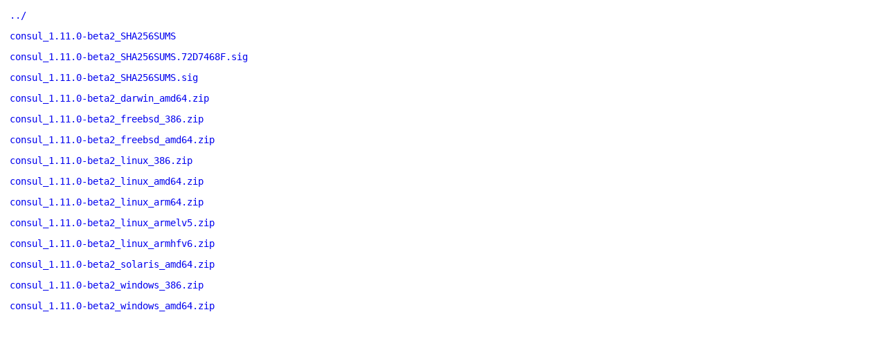

--- FILE ---
content_type: text/html
request_url: https://hashicorp-releases.yandexcloud.net/consul/1.11.0-beta2/
body_size: 4386
content:
<!DOCTYPE html>
<html>
    <head>
        <title>Consul v1.11.0-beta2 Binaries | HashiCorp Releases</title>
<meta name=viewport content="width=device-width, initial-scale=1">

<style type="text/css">
    html {
        position: relative;
        min-height: 100%;
    }

    body {
        font-family: monospace;
        font-size: 14px;
        margin: 0 0 50px;
    }

    footer {
        position: absolute;
        left: 0;
        bottom: 0;
        height: 50px;
        line-height: 50px;
        text-align: center;
        width: 100%;
    }

    a {
        text-decoration: none;
    }

    a:hover {
        text-decoration: underline;
    }

    a:visited {
        color: blue;
    }

    #agreement {
        margin: 1em 1em 2em 1em;
        max-width: 500px;
    }

    ul {
        list-style-type: none;
        margin: 0;
        padding: 0;
    }

    li {
        margin: 1em;
        padding: 0;
    }
</style>

<script async src="https://www.googletagmanager.com/gtag/js?id=UA-179871579-1"></script>
<script>window.dataLayer = window.dataLayer || [];function gtag(){dataLayer.push(arguments);};gtag('js', new Date());gtag('config', 'UA-179871579-1');</script>

    </head>
    <body>

        <ul>
            <li>
            <a href="/consul">../</a>
            </li>

            <li>
            <a href="/consul/1.11.0-beta2/consul_1.11.0-beta2_SHA256SUMS">consul_1.11.0-beta2_SHA256SUMS</a>
            </li>

            <li>
            <a href="/consul/1.11.0-beta2/consul_1.11.0-beta2_SHA256SUMS.72D7468F.sig">consul_1.11.0-beta2_SHA256SUMS.72D7468F.sig</a>
            </li>

            <li>
            <a href="/consul/1.11.0-beta2/consul_1.11.0-beta2_SHA256SUMS.sig">consul_1.11.0-beta2_SHA256SUMS.sig</a>
            </li>

            <li>
            <a data-product="consul" data-version="1.11.0-beta2" data-os="darwin" data-arch="amd64" href="/consul/1.11.0-beta2/consul_1.11.0-beta2_darwin_amd64.zip">consul_1.11.0-beta2_darwin_amd64.zip</a>
            </li>
            <li>
            <a data-product="consul" data-version="1.11.0-beta2" data-os="freebsd" data-arch="386" href="/consul/1.11.0-beta2/consul_1.11.0-beta2_freebsd_386.zip">consul_1.11.0-beta2_freebsd_386.zip</a>
            </li>
            <li>
            <a data-product="consul" data-version="1.11.0-beta2" data-os="freebsd" data-arch="amd64" href="/consul/1.11.0-beta2/consul_1.11.0-beta2_freebsd_amd64.zip">consul_1.11.0-beta2_freebsd_amd64.zip</a>
            </li>
            <li>
            <a data-product="consul" data-version="1.11.0-beta2" data-os="linux" data-arch="386" href="/consul/1.11.0-beta2/consul_1.11.0-beta2_linux_386.zip">consul_1.11.0-beta2_linux_386.zip</a>
            </li>
            <li>
            <a data-product="consul" data-version="1.11.0-beta2" data-os="linux" data-arch="amd64" href="/consul/1.11.0-beta2/consul_1.11.0-beta2_linux_amd64.zip">consul_1.11.0-beta2_linux_amd64.zip</a>
            </li>
            <li>
            <a data-product="consul" data-version="1.11.0-beta2" data-os="linux" data-arch="arm64" href="/consul/1.11.0-beta2/consul_1.11.0-beta2_linux_arm64.zip">consul_1.11.0-beta2_linux_arm64.zip</a>
            </li>
            <li>
            <a data-product="consul" data-version="1.11.0-beta2" data-os="linux" data-arch="armelv5" href="/consul/1.11.0-beta2/consul_1.11.0-beta2_linux_armelv5.zip">consul_1.11.0-beta2_linux_armelv5.zip</a>
            </li>
            <li>
            <a data-product="consul" data-version="1.11.0-beta2" data-os="linux" data-arch="armhfv6" href="/consul/1.11.0-beta2/consul_1.11.0-beta2_linux_armhfv6.zip">consul_1.11.0-beta2_linux_armhfv6.zip</a>
            </li>
            <li>
            <a data-product="consul" data-version="1.11.0-beta2" data-os="solaris" data-arch="amd64" href="/consul/1.11.0-beta2/consul_1.11.0-beta2_solaris_amd64.zip">consul_1.11.0-beta2_solaris_amd64.zip</a>
            </li>
            <li>
            <a data-product="consul" data-version="1.11.0-beta2" data-os="windows" data-arch="386" href="/consul/1.11.0-beta2/consul_1.11.0-beta2_windows_386.zip">consul_1.11.0-beta2_windows_386.zip</a>
            </li>
            <li>
            <a data-product="consul" data-version="1.11.0-beta2" data-os="windows" data-arch="amd64" href="/consul/1.11.0-beta2/consul_1.11.0-beta2_windows_amd64.zip">consul_1.11.0-beta2_windows_amd64.zip</a>
            </li>
            
        </ul>
    </body>
</html>
